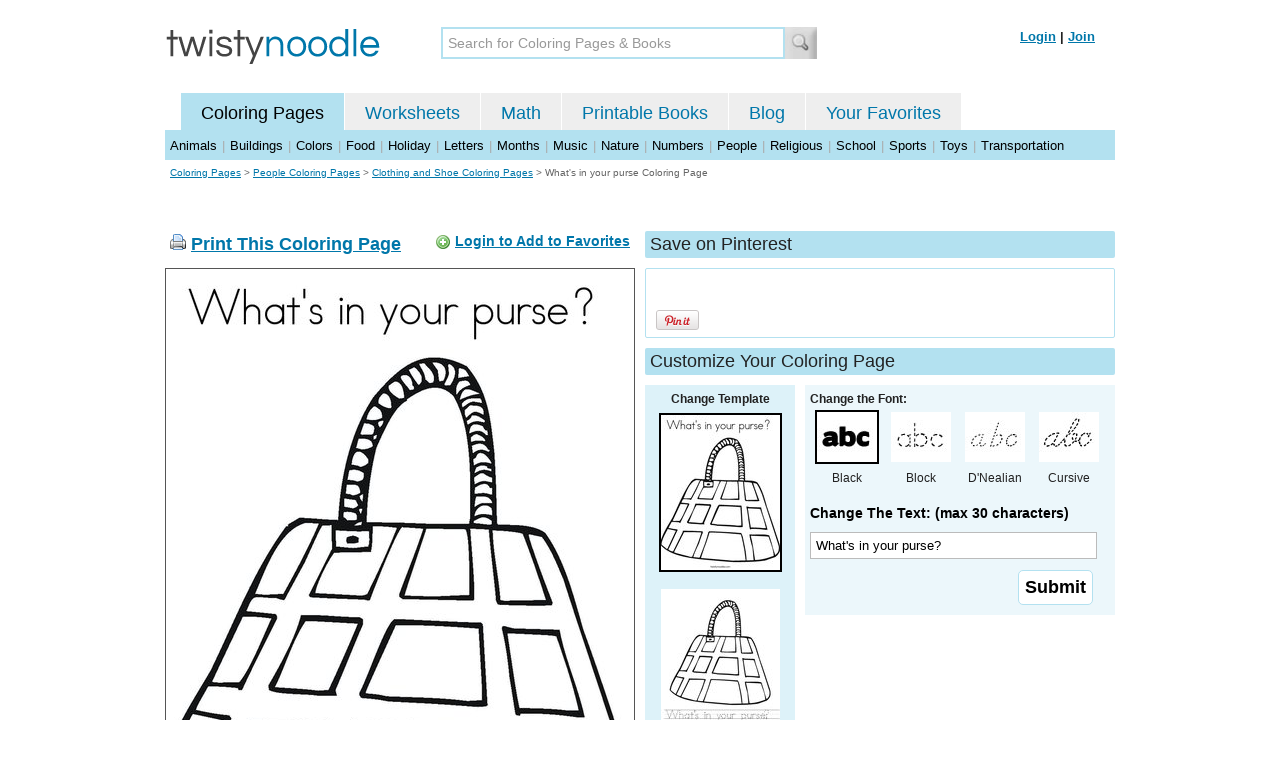

--- FILE ---
content_type: text/html; charset=utf-8
request_url: https://twistynoodle.com/whats-in-your-purse-coloring-page/
body_size: 4299
content:
<!DOCTYPE html PUBLIC "-//W3C//DTD XHTML 1.0 Strict//EN" "https://www.w3.org/TR/xhtml1/DTD/xhtml1-strict.dtd">
<html xmlns="https://www.w3.org/1999/xhtml" xml:lang="en" lang="en">
<meta http-equiv="Content-Type" content="text/html; charset=UTF-8" />
<title>What&#39;s in your purse  Coloring Page - Twisty Noodle</title>
<meta name='description' content='What&#39;s in your purse  coloring page that you can customize and print for kids.' />
<meta name="viewport" content="width=1024" />



 

<link rel="shortcut icon" type="image/x-icon" href="https://s.twistynoodle.com/img/favicon.ico" />
<link rel="stylesheet" href="/media/css/blueprint/screen.css" type="text/css" media="screen, projection" />
<!--[if lt IE 8]>
<link rel="stylesheet" href="/media/css/blueprint/ie.css" type="text/css" media="screen, projection" />
<![endif]-->
<link rel="stylesheet" href="/media/css/main.css" type="text/css" media="screen, projection" />
<!--[if lt IE 8]>
<link rel="stylesheet" href="/media/css/ie_main.css" type="text/css" media="screen, projection" />
<![endif]-->

<link rel="stylesheet" href="/media/css/print.css" type="text/css" media="print" />
<script src="//ajax.googleapis.com/ajax/libs/jquery/1.8.2/jquery.min.js"></script>
<!-- Google tag (gtag.js) -->
<script async src="https://www.googletagmanager.com/gtag/js?id=G-HNMW7XM2F3"></script>
<script>
  window.dataLayer = window.dataLayer || [];
  function gtag(){dataLayer.push(arguments);}
  gtag('js', new Date());

  gtag('config', 'G-HNMW7XM2F3');
</script>
<script type="text/javascript" src="/media/c/js/b459587df25e.js"></script>
<script async src="https://pagead2.googlesyndication.com/pagead/js/adsbygoogle.js?client=ca-pub-2362531631404855" crossorigin="anonymous"></script>
<!-- BLOGHER ADS Begin header tag -->
<script type="text/javascript">
  var blogherads = blogherads || {};
  blogherads.adq = blogherads.adq || [];
</script>
<script type="text/javascript" async="async" data-cfasync="false" src="https://ads.blogherads.com/static/blogherads.js"></script>
<script type="text/javascript" async="async" data-cfasync="false" src="https://ads.blogherads.com/bh/41/412/412983/2151967/header.js"></script>
<!-- BLOGHER ADS End header tag -->

<script type="text/javascript" src="/media/c/js/989760fb1920.js"></script>
<script type="text/javascript">
  function print_this()
  {
      window.print();
  }
  </script>
  <script type="application/ld+json">
	{
	  "@context": "https://schema.org/", 
	  "@graph":[
	  {"@type": "BreadcrumbList", 
	  "itemListElement": [{
	    "@type": "ListItem", 
	    "position": 1, 
	    "name": "Coloring Pages",
	    "item": "https://twistynoodle.com/coloring-pages/"  
	  },{
	    "@type": "ListItem", 
	    "position": 2, 
	    "name": "People Coloring Pages",
	    "item": "https://twistynoodle.com/coloring-pages/people/"  
	  },{
	    "@type": "ListItem", 
	    "position": 3, 
	    "name": "Clothing and Shoe Coloring Pages",
	    "item": "https://twistynoodle.com/coloring-pages/people/clothes-and-shoes/"  
	  }]
	},
	{
	  "@type": "CreativeWork",
	  "name": "What&#39;s in your purse  Coloring Page",
	  "learningResourceType": [
	    "lesson plan",
	    "learning activity",
	    "printed",
	    "worksheet"
	    ],
	  "audience": {
	    "@type": "EducationalAudience",
	    "educationalRole": "teacher"
	  },
	  "educationalAlignment": {
	    "@type": "AlignmentObject",
	    "alignmentType": "educationalLevel",
	    "educationalFramework": "US Grade Levels",
	    "targetName": "Elementary School",
	    "targetUrl": "http://purl.org/ASN/scheme/ASNEducationLevel/ElementarySchool"
	     
	  },
	  "url": "https://twistynoodle.com/whats-in-your-purse-coloring-page/",
	  "image": {
	  		"@type": "ImageObject",
		  "author": "Twisty Noodle",
		  "requiresSubscription": false,
		  "isFamilyFriendly": true,
		  "thumbnailUrl": "https://s.twistynoodle.com/img/r/purse-4/whats-in-your-purse/whats-in-your-purse_coloring_page_png_120x155_q85.jpg?ctok=20131120114056",
		  "contentUrl": "https://s.twistynoodle.com/img/r/purse-4/whats-in-your-purse/whats-in-your-purse_coloring_page_png_468x609_q85.jpg?ctok=20131120114056",
		  "datePublished": "2013-11-20",
		  "description": "What&#39;s in your purse  coloring page that you can customize and print for kids.",
		  "name": "What&#39;s in your purse  Coloring Page"
		}
	}
	]
}
</script>

</head>
<body>
<div class="container">
<div class="span-24 logo-bar last">
  <div class="logo"><a href="/"><img src="https://s.twistynoodle.com/img/twisty_noodle_logo.png" alt="Home" /></a></div>
  <div class="search-box"><form action='/search/' id='search-form'><div><input type='text' name='q' id='search-input' maxlength='45' class='search-input searchinput-default' title='Search for Coloring Pages &amp; Books' /><input type="image" src="https://s.twistynoodle.com/img/search_new.jpg" class="search-button" value="Search" /></div></form></div>
  <div class="navbar-login">
    
  	<span><a href="/accounts/login/?next=/whats-in-your-purse-coloring-page/" rel="nofollow">Login</a> | <a href="/accounts/register/" rel="nofollow">Join</a></span>
  	
  </div>
</div>
<div class="span-24 clear nav last">
		<ul class="nav-buttons">
      <li class="small-nav-spacer">&nbsp;</li>  
      <li class="button-on"><a href="/">Coloring Pages</a></li>
      <li class=""><a href="/worksheets/">Worksheets</a></li>
      <li class=""><a href="/math">Math</a></li>
      <li class=""><a href="/mini-books/">Printable Books</a></li>
      <li class=""><a href="/blog/">Blog</a></li>
      <li class=""><a href="/users/profile/" rel="nofollow">Your Favorites</a></li>
  </ul>
</div>
<div class="clear last navbar"><a href="/coloring-pages/animals/">Animals</a> | <a href="/coloring-pages/buildings/">Buildings</a> | <a href="/coloring-pages/colors/">Colors</a> | <a href="/coloring-pages/food/">Food</a> | <a href="/coloring-pages/holiday/">Holiday</a> | <a href="/coloring-pages/letters/">Letters</a> | <a href="/coloring-pages/months/">Months</a> | <a href="/coloring-pages/music/">Music</a> | <a href="/coloring-pages/nature/">Nature</a> | <a href="/coloring-pages/numbers/">Numbers</a> | <a href="/coloring-pages/people/">People</a> | <a href="/coloring-pages/religious/">Religious</a> | <a href="/coloring-pages/school-fun/">School</a> | <a href="/coloring-pages/sports/">Sports</a> | <a href="/coloring-pages/toys/">Toys</a> | <a href="/coloring-pages/transportation/">Transportation</a></div>




<div class="span-24 breadcrumb append-bottom quiet last"><a href="/coloring-pages/">Coloring Pages</a> &gt; <h2 class="quiet"><a href="/coloring-pages/people/">People Coloring Pages</a></h2> &gt; <h2 class="quiet"><a href="/coloring-pages/people/clothes-and-shoes/">Clothing and Shoe Coloring Pages</a></h2> &gt; <h1 class="quiet">What&#39;s in your purse  Coloring Page</h1></div>
<div class="span-24 prepend-top append-bottom center last">
	<!-- BLOGHER ADS Begin 970x250 ad -->
	<div id="skm-ad-flexbanner"></div>
	<script type="text/javascript">
	  blogherads.adq.push(['flexbanner', 'skm-ad-flexbanner']);
	</script>
	<!-- BLOGHER ADS End 970x250 ad -->
</div>
<div class="span-24 last">
	<div class="span-12">
		<div class="clear last">
			<div class="art-header last" id="printbutton"><img src="https://s.twistynoodle.com/img/icons/printer.png" alt="print this" /> <a href="javascript:print_this()">Print This Coloring Page</a>
				<div class="favorite-button" id="favorite-button"><img src="https://s.twistynoodle.com/img/icons/add.png" alt="Add to Favorites" /> <a href="/accounts/login/?next=/whats-in-your-purse-coloring-page/" rel="nofollow">Login to Add to Favorites</a></div>
			</div>
			<div class="grid-image clear last"><a href="javascript:print_this()"><img src="https://s.twistynoodle.com/img/r/purse-4/whats-in-your-purse/whats-in-your-purse_coloring_page_png_468x609_q85.jpg?ctok=20131120114056" alt="Purse with Checkered Pattern Coloring Page" /></a></div>
			<div class="print-this append-bottom last"><img src="https://s.twistynoodle.com/img/icons/printer.png" alt="print this" /> <a href="javascript:print_this()">Print This Coloring Page</a> (it'll print full page)</div>
		</div>
	</div>
	<div class="span-12 last">
		<div class="section-header clear last">Save on Pinterest</div>
		<div class="social-box last">
			<div class="social-box-container clearfix">
				<ul class="social-buttons">	
					<li><br /><br /><a href="https://pinterest.com/pin/create/button/?url=https://twistynoodle.com/whats-in-your-purse-coloring-page/&media=https://s.twistynoodle.com/img/r/purse-4/whats-in-your-purse/whats-in-your-purse_coloring_page_png_468x609_q85.jpg?ctok=20131120114056&description=What&#39;s in your purse  Coloring Page from TwistyNoodle.com" class="pin-it-button" always-show-count="true" count-layout="vertical" rel="nofollow"><img border="0" src="//assets.pinterest.com/images/PinExt.png" title="Pin It" /></a></li>
				</ul>
			</div>	
		</div>
		<div class="section-header clear last">Customize Your Coloring Page </div>
		<div class="span-4 template-selector">
			<div class="template-selector-body"><strong>Change Template</strong>
				<img alt="What&#39;s in your purse?  Coloring Page" class="template-thumb selected" src="https://s.twistynoodle.com/img/r/purse-4/whats-in-your-purse/whats-in-your-purse_coloring_page_png_120x155_q85.jpg?ctok=20131120114056" />
				<a href="/whats-in-your-purse-worksheet/"><img alt="What&#39;s in your purse?  Worksheet" class="template-thumb" src="https://s.twistynoodle.com/img/r/purse-4/whats-in-your-purse/whats-in-your-purse_worksheet_png_120x155_q85.jpg?ctok=20131120114056" /></a>
				
			</div>
		</div>
		<div class="span-8 last">
			<div class="text-selector last">
				<div class="text-selector-body last">
					<form action="/coloring-pages/noodle-twister/" method="post" id="customizer"><input type='hidden' name='csrfmiddlewaretoken' value='FXne4trYeIjItGQANv6s6wUSaiAhM1sx' /><input type="hidden" value="whats-in-your-purse" name="rend" />
						<div class="span-8 last"><strong>Change the Font:</strong></div>
						<ul class="font-chooser">
							<li><img alt="Bold Black Font" class="selected" src="https://s.twistynoodle.com/img/black_outline_icon.jpg" /><br />Black</li>
							<li><a href="/whats-in-your-purse-coloring-page/block_outline/" ><img alt="Block Outline Font" id="block_outline"  src="https://s.twistynoodle.com/img/block_outline_icon.jpg" /></a><br />Block</li>
							<li><a href="/whats-in-your-purse-coloring-page/dnealian_outline/"><img alt="D'Nealian Outline Font" id="dnealian_outline" src="https://s.twistynoodle.com/img/dn_outline_icon.jpg" /></a><br />D'Nealian</li>
							<li><a href="/whats-in-your-purse-coloring-page/cursive_outline/" ><img alt="Cursive Outline Font" id="cursive_outline"  src="https://s.twistynoodle.com/img/cursive_outline_icon.jpg" /></a><br />Cursive</li>
						</ul>
							<label class="clear black-label" for="caption">Change The Text: (max 30 characters)</label>
			      		  	<input type="text" class="your-text" maxlength="30" id="caption" name="caption" value="What&#39;s in your purse? " />
							<p class="test-selector-body-right"><input type="submit" value="Submit" /><input type="hidden" name="font" value="default" /></p>
					</form>
				</div>
		</div>
		<div class="ad-728x90 prepend-top append-bottom last">
			<!-- BLOGHER ADS Begin 300x250 ad -->
				<div id="skm-ad-medrec-1"></div>
				<script type="text/javascript">
				  blogherads.adq.push(['medrec', 'skm-ad-medrec-1']);
				</script>
			<!-- BLOGHER ADS End 300x250 ad -->
		</div>
		</div>
	</div>
</div>

<div class="section-header span-24 last">
		<strong>Other Great Ideas For Text:</strong>
</div>
<div class="text-selector-body append-bottom span-24 last">
	 <div class="carousel-main">
		<a href="javascript:nothing()" class="slprev"><img src="https://s.twistynoodle.com/img/new_resultset_previous.png" alt="previous" /></a>
		<a href="javascript:nothing()" class="slnext"><img src="https://s.twistynoodle.com/img/new_resultset_next.png" alt="next" /></a>
		<div class="carousel">
    		<ul>
			    
			    <li><a href="/handbags-of-hope-4-coloring-page/" ><img src="https://s.twistynoodle.com/img/r/purse-4/handbags-of-hope-4/handbags-of-hope-4_coloring_page_png_120x155_q85.jpg?ctok=20131120114056" alt="Handbags of HopeColoring Page"/></a></li>
			    
			    <li><a href="/tas-coloring-page/" ><img src="https://s.twistynoodle.com/img/r/purse-4/tas/tas_coloring_page_png_120x155_q85.jpg?ctok=20131120114056" alt="TASColoring Page"/></a></li>
			    
			    
			    
			 </ul>
		  </div>
		  <div class="clear"></div> 
	</div>
</div>

<div class="span-24 append-bottom last">
	
		<div class="section-header last">Similar Coloring Pages</div>
		<ul class="page-list">
	<li>
		<ul class="list-item append-bottom table-cell-left">
	        		
            <li><a href="/p-is-for-purse-coloring-page/"><img src="https://s.twistynoodle.com/img/r/purse/p-is-for-purse/p-is-for-purse_coloring_page_png_144x187_q85.jpg?ctok=20131120111122" alt="P is for Purse Coloring Page" /></a></li>
            <li class="list-item-text"><a href="/p-is-for-purse-coloring-page/">P is for Purse Coloring Page</a></li>
            		
        </ul>
	</li>
	<li>
		<ul class="list-item append-bottom table-cell">
	        		
            <li><a href="/pocket-book-coloring-page/"><img src="https://s.twistynoodle.com/img/r/purse-2/pocket-book/pocket-book_coloring_page_png_144x187_q85.jpg?ctok=20131120111145" alt="Pocket Book Coloring Page" /></a></li>
            <li class="list-item-text"><a href="/pocket-book-coloring-page/">Pocket Book Coloring Page</a></li>
            		
        </ul>
	</li>
	<li>
		<ul class="list-item append-bottom table-cell">
	        		
            <li><a href="/handbag-coloring-page/"><img src="https://s.twistynoodle.com/img/r/purse-3/handbag/handbag_coloring_page_png_144x187_q85.jpg?ctok=20131120111127" alt="Handbag Coloring Page" /></a></li>
            <li class="list-item-text"><a href="/handbag-coloring-page/">Handbag Coloring Page</a></li>
            		
        </ul>
	</li>
	<li>
		<ul class="list-item append-bottom table-cell">
	        		
            <li><a href="/purse-5-coloring-page/"><img src="https://s.twistynoodle.com/img/r/purse-5/purse-5/purse-5_coloring_page_png_144x187_q85.jpg?ctok=20131120111133" alt="Purse Coloring Page" /></a></li>
            <li class="list-item-text"><a href="/purse-5-coloring-page/">Purse Coloring Page</a></li>
            		
        </ul>
	</li>
	<li>
		<ul class="list-item append-bottom table-cell">
	        		
            <li><a href="/happy-fathers-day-papa-coloring-page/"><img src="https://s.twistynoodle.com/img/r/golf-bag-and-clubs/happy-fathers-day-papa/happy-fathers-day-papa_coloring_page_png_144x187_q85.jpg?ctok=20100512200527" alt="Happy Father&#39;s Day Papa Coloring Page" /></a></li>
            <li class="list-item-text"><a href="/happy-fathers-day-papa-coloring-page/">Happy Father&#39;s Day Papa Coloring Page</a></li>
            		
        </ul>
	</li>
	<li>
		<ul class="list-item append-bottom table-cell-right">
	        		
            <li><a href="/vacation-3-coloring-page/"><img src="https://s.twistynoodle.com/img/r/luggage-with-tag/vacation-3/vacation-3_coloring_page_png_144x187_q85.jpg?ctok=20100512210510" alt="Vacation Coloring Page" /></a></li>
            <li class="list-item-text"><a href="/vacation-3-coloring-page/">Vacation Coloring Page</a></li>
            		
        </ul>
	</li>
</ul>
	
</div>


<hr />
<div class="span-24 last">
<div class="ad-728x90 append-bottom last">
  <!-- BLOGHER ADS Begin Second 728x90 ad -->
  <div id="skm-ad-banner-2"></div>
  <script type="text/javascript">
    blogherads.adq.push(['banner', 'skm-ad-banner-2']);
  </script>
  <!-- BLOGHER ADS End Second 728x90 ad -->
</div>
</div>

<hr />
<div class="span-10 append-bottom">&copy; 2010-23 Twisty Noodle, LLC. All rights reserved.</div>
<div class="span-4 center"><a href="https://www.sheknows.com/channels/parenting" rel="nofollow"><img src="https://s.twistynoodle.com/img/sheknows_family.jpg" alt="sheknows logo" /></a></div>
<div class="span-10 append-bottom align-right last"><a href="/about_us/">About Us</a> | <a href="/blog/">Blog</a> | <a href="/contact_us/">Contact Us</a> | <a href="/terms_of_service/">Terms of Service</a> | <a href="/privacy/">Privacy Statement</a><br /><br />Built with &#9829; in California, USA</div>
</div>
<div class="holder"></div><div class="printer-page"><img src="https://s.twistynoodle.com/img/r/purse-4/whats-in-your-purse/whats-in-your-purse_coloring_page.png?ctok=20131120114056" alt="What&#39;s in your purse?  Coloring Page" /></div>

<script type="text/javascript" src="https://assets.pinterest.com/js/pinit.js"></script>
</body>
</html>


--- FILE ---
content_type: text/html; charset=utf-8
request_url: https://www.google.com/recaptcha/api2/aframe
body_size: 266
content:
<!DOCTYPE HTML><html><head><meta http-equiv="content-type" content="text/html; charset=UTF-8"></head><body><script nonce="Dww7JDAEE9vlVwIl4It-hA">/** Anti-fraud and anti-abuse applications only. See google.com/recaptcha */ try{var clients={'sodar':'https://pagead2.googlesyndication.com/pagead/sodar?'};window.addEventListener("message",function(a){try{if(a.source===window.parent){var b=JSON.parse(a.data);var c=clients[b['id']];if(c){var d=document.createElement('img');d.src=c+b['params']+'&rc='+(localStorage.getItem("rc::a")?sessionStorage.getItem("rc::b"):"");window.document.body.appendChild(d);sessionStorage.setItem("rc::e",parseInt(sessionStorage.getItem("rc::e")||0)+1);localStorage.setItem("rc::h",'1769001942914');}}}catch(b){}});window.parent.postMessage("_grecaptcha_ready", "*");}catch(b){}</script></body></html>